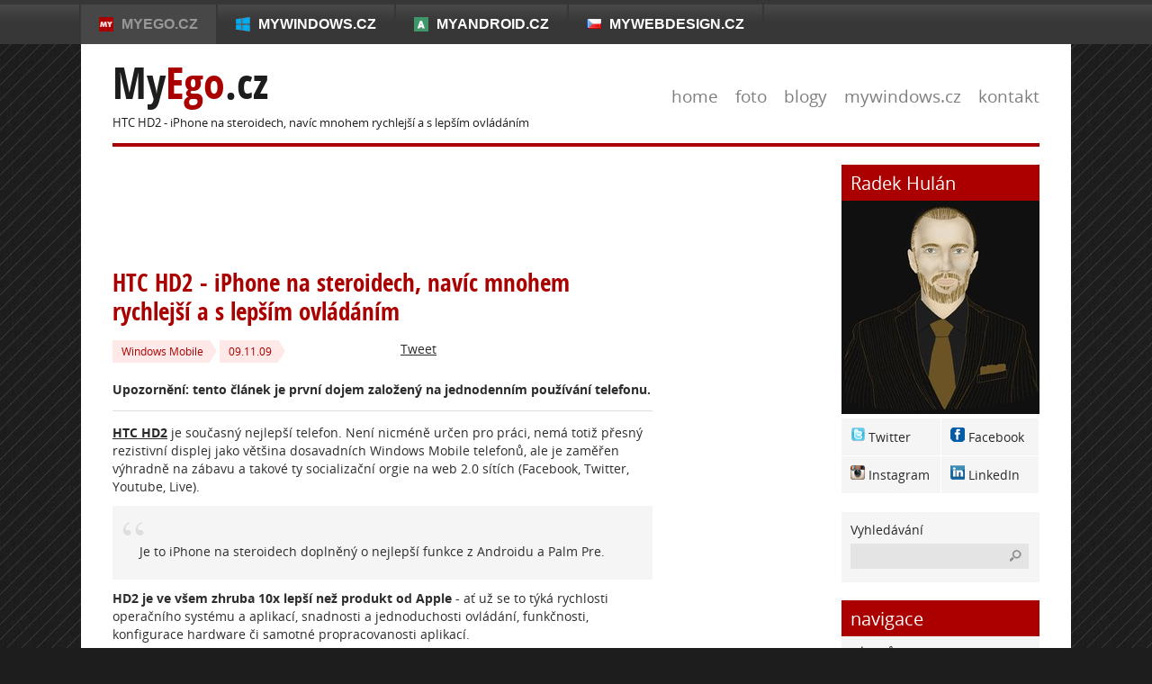

--- FILE ---
content_type: text/html; charset=utf-8
request_url: https://myego.cz/item/htc-hd2-iphone-na-steroidech-navic-mnohem-rychlejsi-a-s-lepsim-ovladanim
body_size: 23572
content:
<!DOCTYPE html>
<html>
<head>

<meta http-equiv='Content-Type' content='text/html; charset=utf-8' />
<title>HTC HD2 - iPhone na steroidech, navíc mnohem rychlejší a s lepším ovládáním - MyEgo.cz - Radek Hulán webzine</title>
<meta name='description' content='HTC HD2 - iPhone na steroidech, navíc mnohem rychlejší a s lepším ovládáním - MyEgo.cz - Radek Hulán webzine' />
<meta name='copyright' content='(c) 2012 MyEgo.cz - Radek Hulán' />
<meta name='robots' content='all,follow,noarchive' />
<meta name="viewport" content="width=device-width">

<script src='/styles/jquery/jquery.js'></script>
<script src='/styles/colorbox/colorbox.js'></script>
<script src='/styles/script/main.js'></script>

<style> @import "/styles/css/screen.css"; </style>
<style> @import "/styles/colorbox/colorbox.css"; </style>

<link rel='bookmark' title='MyEgo.cz - Radek Hulán webzine' href='https://myego.cz/blog/welldone' />
<link rel='alternate' type='application/rss+xml' title='RSS - články' href='/feed/rss2' />
<link rel="image_src" href="https://myego.cz/styles/logo/logo.png" />
<meta property="og:title" content="HTC HD2 - iPhone na steroidech, navíc mnohem rychlejší a s lepším ovládáním" />
<meta property="og:site_name" content="MyEgo.cz - Radek Hulán webzine" />
<meta property="og:type" content="website" />
<meta property="fb:admins" content="602477524" />
<link rel='shortcut icon' href='/favicon.ico' />

</head><body>
		<div id="site-out">
			<ul id="site">
				<li class="selected"><strong class="myego">MyEgo.cz</strong></li>
				<li><a href="https://mywindows.cz/" class="win8">MyWindows.cz</a></li>
				<li><a href="https://myandroid.cz/" class="android">MyAndroid.cz</a></li>
				<li><a class="site-cz" href="https://mywebdesign.cz/" title="Eshop, redakční systém, webdesign">MyWebdesign.cz</a></li>
			</ul><!-- /SITE -->
		</div><!-- /SITE-OUT -->


<div id="content">

<div id="titlebar" class="oc">
  <h1>HTC HD2 - iPhone na steroidech, navíc mnohem rychlejší a s lepším ovládáním</h1>
  <h2><a href="/" title="Homepage">My<span class="tc">Ego</span>.cz</a></h2>
  <p>
   <a href="/">home</a>
   <a href="/group/galerie">foto</a>
   <a href="/extra/list">blogy</a>
   <a href="https://mywindows.cz/">mywindows.cz</a>
   <a href="https://mywebdesign.cz/kontakt/">kontakt</a>
  </p>
</div>

<div id='wrapper'>
<div id="horni">
 <script> google_ad_client = "pub-4375227804564920";google_ad_slot = "5058186990";google_ad_width = 728;google_ad_height = 90;</script>
 <script src="https://pagead2.googlesyndication.com/pagead/show_ads.js"></script>
</div>

<div id='items'>
 <!-- google_ad_section_start -->
 <h2>HTC HD2 - iPhone na steroidech, navíc mnohem rychlejší a s lepším ovládáním</h2>
<div class='info'>
  <div class="links item">
   <a href="https://twitter.com/share" class="twitter-share-button" data-url="https://myego.cz/item/htc-hd2-iphone-na-steroidech-navic-mnohem-rychlejsi-a-s-lepsim-ovladanim" data-count="none" data-text="HTC HD2 - iPhone na steroidech, navíc mnohem rychlejší a s lepším ovládáním (MyEgo.cz)" data-via="RadekHulan">Tweet</a>
   <fb:like href="https://myego.cz/item/htc-hd2-iphone-na-steroidech-navic-mnohem-rychlejsi-a-s-lepsim-ovladanim" layout="button_count" send="false"></fb:like>
   <g:plusone size="small" href="https://myego.cz/item/htc-hd2-iphone-na-steroidech-navic-mnohem-rychlejsi-a-s-lepsim-ovladanim"></g:plusone>
  </div>
  <div class="data item">
   
   <span><a href='https://myego.cz/category/windows-mobile' class="tc">Windows Mobile</a></span>
   <span class="tc">09.11.09</span>
   
  </div>
</div><div class='itembody'>
<p><strong>Upozornění: tento článek je první dojem založený na jednodenním používání telefonu.</strong></p><hr /><p><a href="http://www.htc.com/uk/product/hd2/gallery.html"><strong>HTC HD2</strong></a> je současný nejlepší telefon. Není nicméně určen pro práci, nemá totiž přesný rezistivní displej jako většina dosavadních Windows Mobile telefonů, ale je zaměřen výhradně na zábavu a takové ty socializační orgie na web 2.0 sítích (Facebook, Twitter, Youtube, Live).</p><blockquote><p>Je to iPhone na steroidech doplněný o nejlepší funkce z Androidu a Palm Pre.</p></blockquote><p><strong>HD2 je ve všem zhruba 10x lepší než produkt od Apple</strong> - ať už se to týká rychlosti operačního systému a aplikací, snadnosti a jednoduchosti ovládání, funkčnosti, konfigurace hardware či samotné propracovanosti aplikací.</p><div class="box"><img alt="HTC HD2" height="800" src="https://myego.cz/img/htc-hd2/htc-hd2-01.jpg" width="480" /></div><p>Podívejte se na <a href="http://www.htc.com/uk/product/hd2/specification.html">hardwarové parametry</a> - Snapdragon procesor v HD2 tepe na neuvěřitelných 1000 MHz (iPhone 3GS má 600MHz), displej má rozlišení úžasných 800*480 bodů (iPhone jen 320x480 bodů), úhlopříčka displeje je 4.3&#34; (iPhone jen 3.5&#34;), baterie vydrží 2-3 dny, a integrovaný je i 5Mpx fotoaparát, A-GPS, Bluetooth, Wifi, HSDPA/HSUPA, prostě cokoliv, na co si vzpomenete.</p><p>Nicméně, podobně jako iPhone používá HD2 kapacitní displej, takže můžete zapomenout na podrobné náčrtky kreslené stylusem či na Remote Desktop (viz <a href="http://smartmania.mobilmania.cz/forum/viewtopic.php?f=129&#38;t=15935">video ze SmartMania.cz</a>). Zde budete muset použít HTC Touch HD, poctivou klasiku s přesným rezistivním displejem.</p><p>Interní výbava aplikacimi v HD2 je mimořádně bohatá - od klasického kalendáře, emailů, synchronizace na Exchange, Windows Live, Bing, až po dokonalé propojení na Facebook či Twitter. Zapnete a fungujete, nemusíte skoro nic instalovat. U kontaktu také vidíte nejen jeho email a telefon, ale i poslední <em>status update</em> na Facebooku, výročí, datum narození, a samozřejmě seznam SMS, MMS zpráv a emailů. Dokonalý přehled pro web 2.0 desetiletí, které neumí existovat bez sociálních sítí.</p>
<h3>Problém zvaný kapacitní displej</h3><p>Kapacitní displej je podobná technologie co se používá ve výtahu. Levném výtahu. Problém je, že takový výtah nereaguje moc dobře, nerozjedete se s rukavicí, v létě se zpocenou rukou, ani když máte kolem ruky igelitovou tašku s nákupem. Ani se nemůžete rozjet kliknutím obrácenou rukou (nehtem) na tlačítko výtahu, protože vám to tak zrovna vyhovuje. Potřebuje to prostě &#34;kapacitní přenos&#34;, tedy suchou kůži prstu. Je to nedokonalá technologie z mnoha pohledů. <br /><br />Řadě lidí se ale přesto zdá &#34;cool&#34;, protože nemusí na displej (byť) velice mírně tlačit, což je v rezistivním pojetí vždy nutné. Také jim nevadí nepřesnost kapacitního displeje, která je daná technologií. S rezistivním pojetím je možné jít na 1x1 px přesnost, s kapacitním tak na 20 mm<sup>2</sup> mininálního rozměru, což je třeba 20x20px v reálu.</p><p>Dokonalý displej je tedy extrémně citlivý rezistivní, jenže ten je drahý výrobně (u HTC HD se takový podařil vyvinout). A navíc po něm přestává být, díky zblbnutí iPhone, poptávka.</p><p>HTC u HD2 použilo také displej kapacitní. Jako Apple. Je to omezení? Jistě. Remote Desktop je opravdu nepoužitelný. Některé věci se dělají pomaleji než se stylusem. Je nicméně jasné, že kvalitní rezistivní displeje končí. Nezbývá, než se přizpůsobit... :-(</p><p>Fakt je ten, že nejlepší telefon současnosti - HTC HD2 - by byl s rezistivním displejem a možným (nikoliv nutným!) používáním stylusu ještě lepší.</p><h3>Jak se s tím pracuje</h3><p>HTC HD2 používá Windows Mobile 6.5 s dokonale integrovaným prostředím <strong>HTC Sense</strong>. HTC Sense není jen o změně ovládání, jsou to i desítky propojených aplikací přímo od HTC (a tedy významný důvod pro koupi právě HTC telefonů). Ovládá se to celé výborně, dle mého názoru podstatně lépe než OS X Mobile či Android.</p><blockquote><p>HTC Sense není &#34;skin&#34; na Windows Mobile, je to celá změna filosofie ovládání a nové aplikace.</p></blockquote><p>HTC se podařilo navrhnout telefon, který je nejen úžasně rychlý, ale i báječně se ovládá, a přitom má velké množství funkcí. Telefon s prostým Windows Mobile 6.5 bych si nekoupil, s Windows Mobile + HTC Sense rozhodně ano.</p><p>Podobnou konfiguraci software a OS si mimochodem můžete instalovat i na Touch HD, stačí se podívat na <a href="http://forum.xda-developers.com/forumdisplay.php?f=453">xda-developers.com</a>.</p><h4>Volání</h4><p>Volání je klasicky snadné - zobrazí se vám fotka volajícího, telefonní číslo, případným šoupnutím prstu po displeji můžete zapnout konferenční hovor či ztlumit telefon. Funguje samozřejmě i hlasové vytáčení a smartdialing (rychlá volba kontaktu pomocí T9).</p><p>Při přiložení k uchu se telefon uzamkne a vypne se displej, při oddálení se zase odemkne. Je tam čidlo.</p><div class="box"><img alt="HTC HD2" height="800" src="https://myego.cz/img/htc-hd2/htc-hd2-02.png" width="480" /></div><h4>Kontakty a Facebook</h4><p>Kontakty mohou být propojené s Facebookem, a to dokonce automaticky (telefon vám nabídne propojení, pokud se shodují jméno a příjmení). U kontaktu pak vidíte nejenom statické údaje, ale i status updates z Facebooku, výročí, narozeniny, fotky (na příkladu <a href="http://www.flashrealtime.com/">Toma Krchy</a>).</p><div class="box"><img alt="HTC HD2" height="800" src="https://myego.cz/img/htc-hd2/htc-hd2-03.png" width="480" /></div><h4>Fotogalerie u kontaktu</h4><p>Stejně tak se můžete jedním kliknutím podívat na fotogalerii kontaktu na Facebooku. HD2 je opravdu &#34;web 2.0&#34; telefon, tedy nejlépe funguje když je online.</p><div class="box"><img alt="HTC HD2" height="800" src="https://myego.cz/img/htc-hd2/htc-hd2-04.png" width="480" /></div><h4>Emaily</h4><p>Emaily si prohlédnete přímo na úvodní obrazovce, pohybem prstu nahoru a dolů si přepínáte na další/předchozí.</p><div class="box"><img alt="HTC HD2" height="800" src="https://myego.cz/img/htc-hd2/htc-hd2-05.png" width="480" /></div><h4>Detail emailu</h4><p>Detail emailu se zobrazuje samozřejmě v Outlooku, v tomto případě hostovaný na Microsoft Exchange včetně push technologie (email je okamžitě doručen), podporován je i Hotmail/Live, POP3 či IMAP.</p><div class="box"><img alt="HTC HD2" height="800" src="https://myego.cz/img/htc-hd2/htc-hd2-06.png" width="480" /></div><h4>Twitter</h4><p>Další web 2.0 služba na úvodní obrazovce - Twitter. Vidíte aktualizace stavů vašich přátel, třeba v pětimunutovém intervalu. Na výdrž baterie to má malý vliv, přes zapnuté Wifi či 3G/HSDPA.</p><div class="box"><img alt="HTC HD2" height="800" src="https://myego.cz/img/htc-hd2/htc-hd2-07.png" width="480" /></div><h4>Počasí</h4><p>Když si zobrazíte den či meeting v kalendáři, vidíte u něj i to, jaké bude počasí. Moc příjemné. Lokace se nastavuje plně automaticky, dle GPS či pozice meetingu. Můžete si ale samozřejmě přidávat i další lokace ručně.</p><div class="box"><img alt="HTC HD2" height="800" src="https://myego.cz/img/htc-hd2/htc-hd2-08.png" width="480" /></div><h4>Kurzy akcií</h4><p>Kurzy akcií, měn, po kliknutí se zobrazí grafy vývoje cen.</p><div class="box"><img alt="HTC HD2" height="800" src="https://myego.cz/img/htc-hd2/htc-hd2-09.png" width="480" /></div><h4>Web</h4><p>Internet na 800*480 displeji o rozměru 4.3&#34; je <strong>velkolepý</strong>. Můžete používat Operu 9.70 Mobile, Operu Mini 5 (Java) či Internet Explorer 6.0, včetně podpory pro <strong>multitouch</strong> zoom. Rychlost je díky 1000 MHz Snapdragonu nepopsatelná, toto už je internet podobný velkému PC.</p><div class="box"><img alt="HTC HD2" height="800" src="https://myego.cz/img/htc-hd2/htc-hd2-10.png" width="480" /></div><h4>Hudba</h4><p>HD2 je samozřejmě i výborný hudební přehrávač, jack pro sluchátka je standardního rozměru 3.5&#34; a kvalita reprodukce je dostatečně dobrá i pro <a href="https://myego.cz/item/shure-se530-sluchatka-co-zpusobuji-prudkou-radost-z-hudby">Shure SE530</a>. Přehrávání videa jsem nezkoušel, ale dostanu se k tomu.</p><div class="box"><img alt="HTC HD2" height="800" src="https://myego.cz/img/htc-hd2/htc-hd2-11.png" width="480" /></div><h4>Nastavení</h4><p>HTC kompletně předělalo i celé natavení telefonu - vše je dokonale uzpůsobeno pro snadné ovládání prstem. Bohužel byl zrušen dialog pro nastavení majitele telefonu (Owner name), které vyžadují některé aplikace, <a href="http://forum.vodafone.co.uk/index.php?showtopic=38798&#38;hl=owner">oprava zde</a>.</p><div class="box"><img alt="HTC HD2" height="800" src="https://myego.cz/img/htc-hd2/htc-hd2-12.png" width="480" /></div><h4>Aplikace</h4><p>Aplikace řazené do včelího plástve graficky zaujmou a překvapivě dobře se v tom orientuje a pohybuje. <em>Screenshot je komprimovaný, v reálu není žádný gradient na pozadí vidět.</em></p><div class="box"><img alt="HTC HD2" height="800" src="https://myego.cz/img/htc-hd2/htc-hd2-13.png" width="480" /></div><h4>Bing</h4><p>Pokud budete mluvit anglicky, stačí telefonu říci &#34;<em>Hotel in Los Angeles</em>&#34; a ten už hledá. HD2 vám prostě rozumí, a nemusíte vůbec používat klávesnici. Funguje to překvapivě dobře i na moji východoevropskou výslovnost :-)</p><div class="box"><img alt="HTC HD2" height="800" src="https://myego.cz/img/htc-hd2/htc-hd2-14.png" width="480" /></div><h4>Budík</h4><p>Ano, předělán je i budík. Nastavíte jej snadno.</p><div class="box"><img alt="HTC HD2" height="800" src="https://myego.cz/img/htc-hd2/htc-hd2-15.png" width="480" /></div><h4>Marketplace</h4><p>Microsoftí &#34;AppStore&#34; je přímo v telefonu, pro Česko bohužel zatím jen pro free aplikace, ale to se během 2 měsíců změní, půjde poté nakupovat i od nás.</p><div class="box"><img alt="HTC HD2" height="800" src="https://myego.cz/img/htc-hd2/htc-hd2-16.png" width="480" /></div><h3>Závěr</h3><p>Tak to je pár prvních dojmů z HTC HD2. Pokud máte doma HD, nejsem si jistý, zda doporučit upgrade. Kvůli úžasnému procesoru a 4.3&#34; displeji ano, software si ale můžete dohrát z xda-developers.com, a kapacitní displej je omezení.</p><p>Pokud ovšem máte cokoliv jiného než HD, pak je upgrade na HD2 jasný. Dejte pryč pomalé či (softwarově) nedotažené iPhone, Nokie a Samsungy a pořiďte si HD2. Je neuvěřitelně rychlý, stabilní, ve všech smyslech &#34;dokončený&#34; a bude se vám líbit.</p>
</div>

<hr />
<div class="nomobile">
<fb:like href="https://myego.cz/item/htc-hd2-iphone-na-steroidech-navic-mnohem-rychlejsi-a-s-lepsim-ovladanim" layout="standard" show_faces="true" width="470" height="80" style="float:left"></fb:like>
<g:plusone size="tall"></g:plusone>
<a href="https://twitter.com/share" class="twitter-share-button" data-count="vertical" data-url="https://myego.cz/item/htc-hd2-iphone-na-steroidech-navic-mnohem-rychlejsi-a-s-lepsim-ovladanim" data-text="HTC HD2 - iPhone na steroidech, navíc mnohem rychlejší a s lepším ovládáním (MyEgo.cz)" data-via="RadekHulan">Tweet</a>
</div><div class="splitter10"></div>
 <div class="google-ad">
 <script>google_ad_client = "pub-4375227804564920";google_ad_slot = "2744288028";google_ad_width = 336;google_ad_height = 280;</script>
 <script src="https://pagead2.googlesyndication.com/pagead/show_ads.js"></script>
</div>
 <div id='com'>
<h3>Komentáře</h3>
<ol id='comments'>
<li data-id="1" id="comment42639"><address><a href="#comment42639" class="cnumber">1</a>  <a href="https://myego.cz/member/3195" class="userlink">Ogr Mar</a> <small>09.11.09, 09:11:09</small></address> 
<img src="/styles/images/fbuser.png" alt="FB" class="cavatar" />
<p id='cmmnt1' >Vypadá to nádherně, to né že né :). Ale mám dotaz na jeden parametr, o kterém se v článku moc nezmiňuješ, Radku, a sice velikost. Přijde mi to šíleně přerostlé (samozřejmě kvůli nádhernému displeji), nenosí se to trošku blbě? Do kapsy bych to asi nerval, mám &#34;taštičku&#34; kde mám mobil společně s klíčkama apod., ale toto mi přijde až moc velké, i do ruky..... Jaké máš zatím zkušenosti s tímto?</p><div class='clearer'></div></li>
<li data-id="2" id="comment42640"><address><a href="#comment42640" class="cnumber">2</a>  <a href="https://myego.cz/member/1119" class="userlink">Karel Hruboš</a> <small>09.11.09, 09:11:11</small></address> 
<img src="/styles/images/fbuser.png" alt="FB" class="cavatar" />
<p id='cmmnt2' >Už při upgradu bylo zmíňeno, že pokud vyjde telefon typu HTC HD s HW klávesnicí, bude zakoupen. Proto jsem čekal, že koupíš Touch Pro2, který toto, až na pár věcí, vystihuje.</p><div class='clearer'></div></li>
<li data-id="3" id="comment42641" class="admin"><address><a href="#comment42641" class="cnumber">3</a>  <a href="https://myego.cz/member/1" class="userlink">Radek Hulán</a> <small>09.11.09, 09:11:14</small></address> 
<img src="/styles/images/fbuser.png" alt="FB" class="cavatar" />
<p id='cmmnt3' >[1] rozměry jsou 120x67x11mm, to není tak extrémní, na 4.3&#34; displej. Nosím telefon v koženém pouzdře za opaskem, a tam na tom nezáleží. Volám zásadně přes Bluetooth sluchátko.</p><div class='clearer'></div></li>
<li data-id="4" id="comment42642"><address><a href="#comment42642" class="cnumber">4</a>  <a href="https://myego.cz/member/3268" class="userlink">Jezbera Jakub</a> <small>09.11.09, 09:11:44</small></address> 
<img src="/styles/images/fbuser.png" alt="FB" class="cavatar" />
<p id='cmmnt4' >Když nechci telefon s kapacitním displejem ale zároveň chci telefon se Snapdragonem, myslíte, že je dobrá volba Acer neoTouch S200? Na xda-developers (ve všeobecné diskuzi) pro něj vznikla i nová ROM i s Touch Flo.</p><div class='clearer'></div></li>
<li data-id="5" id="comment42643" class="admin"><address><a href="#comment42643" class="cnumber">5</a>  <a href="https://myego.cz/member/1" class="userlink">Radek Hulán</a> <small>09.11.09, 09:11:47</small></address> 
<img src="/styles/images/fbuser.png" alt="FB" class="cavatar" />
<p id='cmmnt5' >[4] asi ano, chtělo by to porovnat proti sobě. Anebo Toshiba TG01. Osobně bych postrádal HTC Sense.</p><p>Ohledně přenosu ROM z HTC na Acer bych byl ale skeptický ohledně stability. Osobně vždy preferuji tovární ROM, pokud existuje, jen pokud není, jdu na xda..</p><div class='clearer'></div></li>
<li data-id="6" id="comment42644"><address><a href="#comment42644" class="cnumber">6</a>  <a href="https://myego.cz/member/1142" class="userlink">Blatecký Lukáš</a> <small>09.11.09, 10:11:20</small></address> 
<img src="/styles/images/fbuser.png" alt="FB" class="cavatar" />
<p id='cmmnt6' >Za sebe bych se chtěl zeptat - doporučil byste upgrade právě na tento telefon, pokud doslova &#34;trpím&#34; na neustále zpocené dlaně a prsty?</p><div class='clearer'></div></li>
<li data-id="7" id="comment42645"><address><a href="#comment42645" class="cnumber">7</a>  <a href="https://myego.cz/member/1366" class="userlink">Martin</a> <small>09.11.09, 10:11:33</small></address> 
<img src="/styles/images/fbuser.png" alt="FB" class="cavatar" />
<p id='cmmnt7' >Mňa by zaujímala skutočná výdrž batérie, povedzme po takom týždni - dvoch používania pri bežnej práci...</p><div class='clearer'></div></li>
<li data-id="8" id="comment42647" class="admin"><address><a href="#comment42647" class="cnumber">8</a>  <a href="https://myego.cz/member/1" class="userlink">Radek Hulán</a> <small>09.11.09, 10:11:38</small></address> 
<img src="/styles/images/fbuser.png" alt="FB" class="cavatar" />
<p id='cmmnt8' >[8] stačilo napsat &#34;<em>mám iPhone, HD2 jsem <strong>nikdy neviděl</strong>, ale haf, haf, haf, když už jej splácím 2 roky operátorovi, tak ať nikdo nepíše, že je něco 10x lepšího!</em>&#34;</p>
<p>[6] rozhodně ne, pak kapacitní displej funguje hůře než rezistivní</p><div class='clearer'></div></li>
<li data-id="9" id="comment42649"><address><a href="#comment42649" class="cnumber">9</a>  <a href="https://myego.cz/member/1142" class="userlink">Blatecký Lukáš</a> <small>09.11.09, 10:11:42</small></address> 
<img src="/styles/images/fbuser.png" alt="FB" class="cavatar" />
<p id='cmmnt9' >[9] To mě teda velice mrzí. Vím, že nás takových asi moc není, ale i tak... to budem stále odkázáni na stylusy? Chjo :(</p><div class='clearer'></div></li>
<li data-id="10" id="comment42653" class="admin"><address><a href="#comment42653" class="cnumber">10</a>  <a href="https://myego.cz/member/1" class="userlink">Radek Hulán</a> <small>09.11.09, 11:11:01</small></address> 
<img src="/styles/images/fbuser.png" alt="FB" class="cavatar" />
<p id='cmmnt10' >Upozornění: <em>lidé, co nemají osobní zkušenosti s HD2 a začnou přesto cosi pořvávat, budou mazáni a banováni (účet, IP adresa). Nemám zájem o hloupý flame pomatenců.</em></p><div class='clearer'></div></li>
<li data-id="11" id="comment42654"><address><a href="#comment42654" class="cnumber">11</a>  <a href="https://myego.cz/member/3453" class="userlink">Tomáš</a> <small>09.11.09, 11:11:06</small></address> 
<img src="/styles/images/fbuser.png" alt="FB" class="cavatar" />
<p id='cmmnt11' >Ahoj, mám dotaz ohledně navigace. Jak to vypadá s mapami a celkově s pokrytím ČR a SK? Mám v plánu koupit si navigaci i mobil, ale uvažuji i o mobilu s navigací a proto mě zajíma jestli je zde navigace dobrá volba nebo si koupit ,obil a navigaci zvlášť. Děkuji za odpověď.</p><div class='clearer'></div></li>
<li data-id="12" id="comment42656" class="admin"><address><a href="#comment42656" class="cnumber">12</a>  <a href="https://myego.cz/member/1" class="userlink">Radek Hulán</a> <small>09.11.09, 11:11:10</small></address> 
<img src="/styles/images/fbuser.png" alt="FB" class="cavatar" />
<p id='cmmnt12' >[12] na mobilu je instalována zkušební verze Copilot Live 8, vypadá velice dobře. Jinak funguje a dá se koupit Garmin Mobile XT (skvělé Topo mapy ČR), TomTom (mapy celého světa), iGo8 (mapy celého světa), SmartMaps (skvělé mapy ČR se 100% čísly popisnými) a další. </p><p>Na Windows Mobile je největší výběr navigací, stačí se jen rozhodnout :)</p><div class='clearer'></div></li>
<li data-id="13" id="comment42661"><address><a href="#comment42661" class="cnumber">13</a>  <a href="https://myego.cz/member/776" class="userlink">Milan Krátký</a> <small>10.11.09, 09:11:16</small></address> 
<img src="/styles/images/fbuser.png" alt="FB" class="cavatar" />
<p id='cmmnt13' >Zkoušel někdo jak na kapacitním display funguje něco takového? <a href="https://www.dealextreme.com/details.dx/sku.25006">https://www.dealextreme.com/details.dx/sku.25006...</a></p><div class='clearer'></div></li>
<li data-id="14" id="comment42662"><address><a href="#comment42662" class="cnumber">14</a>  <a href="https://myego.cz/member/3304" class="userlink">ewa lobanova</a> <small>10.11.09, 09:11:19</small></address> 
<img src="/styles/images/fbuser.png" alt="FB" class="cavatar" />
<p id='cmmnt14' >myslim ze kapacitni displey neni zadny omezeni a pouziti stylusu nic nebrani je jen otazka zda to htc pochopi a integruje ho do pristroje (samo ze magnetickej)<br />
me spis zajima klavesnice jak vypada je na vysku i na sirku jak ma velky tlacitka jak se na tom pise, jestli se zvetsi pismenko pod prstem nebo nad prstem<br />
skutecna vydrz telefonu pri plnym pouziti jestli - doba pouziti jestli vydrzi 4, 6 nebo vic hodin prece jen takovy displey a procak to uz je zahul<br />
a co me zajima uplne nejvic je jaky je volani hlasitost sum jestli protistrana dobre slysi jestli slysim dobre ja nebo musim mit reprak na max, tohle mi unika u kazdy recenze prijde mi ze u telefonu se resi kazda blbustka jen ne to jak se s nim telefonuje, jasne rekne se telefon za 15tis co cekas ze neumi telefonovat, umi. umi to i ten za petikilo ale jsou v tom rozdily ktery asi ty co to testujou nezajimaj a co hlasitej reproduktor jako ma hlasitost?<br />
hlavne ze vsude  cpou ty akcie asi aby to vypadalo huste :o))</p><div class='clearer'></div></li>
<li data-id="15" id="comment42663" class="admin"><address><a href="#comment42663" class="cnumber">15</a>  <a href="https://myego.cz/member/1" class="userlink">Radek Hulán</a> <small>10.11.09, 10:11:14</small></address> 
<img src="/styles/images/fbuser.png" alt="FB" class="cavatar" />
<p id='cmmnt15' >[14] kapacitní displej, libovolný. není přesný na úroveň 1*1px jako rezistivní. To je reálné omezení i při použití stylusu. HD2 je výborný telefon, ale toto chce brát na vědomí.</p>
<p>[15] HD2 funguje jako telefon excelentně. O tom není potřeba psát. Zajímavé je, že iPhone je ale hodnocen jako <a href="http://crave.cnet.co.uk/mobiles/0,39029453,49303754,00.htm?s_cid=96">nejhorší telefon na světě</a>.</p><div class='clearer'></div></li>
<li data-id="16" id="comment42665"><address><a href="#comment42665" class="cnumber">16</a>  <a href="https://myego.cz/member/704" class="userlink">(deleted)</a> <small>10.11.09, 11:11:27</small></address> 
<img src="/styles/images/fbuser.png" alt="FB" class="cavatar" />
<p id='cmmnt16' >Ten 1Ghz procesor má opodstatnenie. Pred pár dňami som upgradoval svoj Diamond II na WM6.5 s pocitom, že Windows 7 je neuveriteľne svižný systém, tak Windows Mobile pôjde podobným smerom, ale prdlajz. Samotný Windows s HTC Sense zcucne vyše 80% RAMky a v kombinácii v Operou v zozname exkluzívnych aplikácii niekedy vyše 90% a celkovo mi pripadá cca o 15-20% pomalší.</p><p>Netuším, ako sú na tom s nárokmi Android a zvyšok, ale mám pocit že nasledujúca verzia WM by mohla zas po vzore desktopových Windowsov poľaviť. Doslova som prekvapený, že baterka vydrží s tým procesorom tak dlho.</p><div class='clearer'></div></li>
<li data-id="17" id="comment42666" class="admin"><address><a href="#comment42666" class="cnumber">17</a>  <a href="https://myego.cz/member/1" class="userlink">Radek Hulán</a> <small>10.11.09, 11:11:33</small></address> 
<img src="/styles/images/fbuser.png" alt="FB" class="cavatar" />
<p id='cmmnt17' >[17] WM6.5 je rychlejší než WM6.1. HD2 je neuvěřitelně rychlý. Oproti HD má sice "jen" 2x MHz u procesoru (528MHz vs 1000MHz), ale třeba SmartMaps nebo Garmin se spouští 4x rychleji. Celková optimalizace systému u HD2 je dokonalá, tomu se nic nepřibližuje, a díky té opravdu úžasné rychlosti jsem schopen překousnout i kapacitní displej :)</p>
<p>Pokud něco charakterizuje HD2, je to RYCHLOST. Žádné jiné zařízení není tak rychlé.</p><div class='clearer'></div></li>
<li data-id="18" id="comment42667"><address><a href="#comment42667" class="cnumber">18</a>  <a href="https://myego.cz/member/1337" class="userlink">Tomáš Novotný</a> <small>10.11.09, 12:11:07</small></address> 
<img src="/styles/images/fbuser.png" alt="FB" class="cavatar" />
<p id='cmmnt18' >Zajímavý článek i obrázky.<br />
Na jednu stranu se mi tenhle typ telefonů obecně moc líbí a obdivuju ho. Na druhou stranu ale váhám... říkám si, na co je tenhle typ telefonu - počítače vlastně dobrý? Mobil člověk užívá na telefonování, smskování, hraní her, přehrávání písniček nebo psaní e-mailu... to však umí i mnohem jednodušší telefony. Tenhle telefon to sice umí ještě lépe, ale daní za to jsou větší rozměry i vyšší cena. Přitom činnosti, jako procházení Internetem nebo sledování videa jsou vždycky příjemnější na normálním počítači a když je člověk doma, určitě dá počítači přednost. Ale když doma není - nemá tolik volných, nudných chvil, při kterých by potřeboval sledovat video, prohlížet Facebook... a kupovat si takovýhle speciální mobil jen kvůli občasnému pobytu v čekárně u doktora nebo delším přejezdu autobusem... to mi přijde trošku zbytečné. Tak se do toho nehrnu, i když se mi jinak tyhle telefony moc líbí.</p><div class='clearer'></div></li>
<li data-id="19" id="comment42668"><address><a href="#comment42668" class="cnumber">19</a>  <a href="https://myego.cz/member/3458" class="userlink">Lukas Klan</a> <small>10.11.09, 12:11:51</small></address> 
<img src="/styles/images/fbuser.png" alt="FB" class="cavatar" />
<p id='cmmnt19' >ja musim rici, ze jedna z nejlepsich vlastnosti je my phone, ta sla i na touch hd, ale integrovana s vetsi rychlosti je super. ps ten stylus mi trosku taky chybi..</p><div class='clearer'></div></li>
<li data-id="20" id="comment42671"><address><a href="#comment42671" class="cnumber">20</a>  <a href="https://myego.cz/member/2150" class="userlink">Černý Lukáš</a> <small>10.11.09, 07:11:39</small></address> 
<img src="/styles/images/fbuser.png" alt="FB" class="cavatar" />
<p id='cmmnt20' >Ďakujem za článok. Mám však jednu otázku. Ako je to s tou rýchlosťou naozaj pre prácu. 1GHz procesor hovorí sám za seba, ale zaujímal by ma subjektívny názor. Momentálne mám HTC Touch Pro, ktorý bol v danej dobe považovaný za rýchly telefón, no za rýchly ho rozhodne nepovažujem. HW QWERTY klávesnicu samozrejme oželiem, pokiaľ je dobrá SW (napr. FingerKeyboard) - na tom rozlíšení musí byť luxusná. </p><p>Hlavne mi ide o tú subjektívnu rýchlosť, v článku ju všade vyzdvihuješ, tak by ma zaujímala realita trebárs vs HD1, ktoré si mal predtým.</p><div class='clearer'></div></li>
<li data-id="21" id="comment42672" class="admin"><address><a href="#comment42672" class="cnumber">21</a>  <a href="https://myego.cz/member/1" class="userlink">Radek Hulán</a> <small>10.11.09, 07:11:47</small></address> 
<img src="/styles/images/fbuser.png" alt="FB" class="cavatar" />
<p id='cmmnt21' >[21] rychlost je fascinující. Rozdíl v počtu MHz mezi HD a HD2 je dvojnásobný, ale rychlost HD2 bych označil za minimálně čtyřnásobně vyšší. Porovnávám zde tovární ROM, tedy WM 6.1 na HD a WM 6.5 na HD2.</p><p>Hrál jsem si snad se všemi smartphony co existují (různé s WM, HTC Hero - Android, iPhone 3GS, Palm Pre) a HD2 je rychlostí všechny převyšuje o hlavu.</p><p>A to není jen subjektivní dojem, ale i objektivní měření rychlosti spouštění některých aplikací.</p><p>HD2 = brutální rychlost. To mě dostává :)</p><div class='clearer'></div></li>
<li data-id="22" id="comment42674"><address><a href="#comment42674" class="cnumber">22</a>  <a href="https://myego.cz/member/2150" class="userlink">Černý Lukáš</a> <small>10.11.09, 08:11:11</small></address> 
<img src="/styles/images/fbuser.png" alt="FB" class="cavatar" />
<p id='cmmnt22' >[22] Ďakujem za rýchlu odpoveď. Presne toto som potreboval vedieť. Je dobré, že WM6.5 s 1GHz je konečne rýchly OS. Touch Pro pôjde asi na predaj a kupujem HD2 :)</p><p>Hnevá ma len ten kapacitný displej, Remote Desktop používam celkom často, no dúfam, že sa s tým bude dať prežiť. Aspoň, že si HTC dalo záležať a displej je sklenený a je tam na ňom i kus hliníka. Akokoľvek nemám rád iPhone, za build-quality si zaslúži pochvalu a teší ma, že HTC HD2 ide v podobných stopách.</p><p>Môj TP bol 90% času v púzdre a i tak vyzerá keby bol 2x prejdený autom...</p><div class='clearer'></div></li>
<li data-id="23" id="comment42676"><address><a href="#comment42676" class="cnumber">23</a>  <a href="https://myego.cz/member/3268" class="userlink">Jezbera Jakub</a> <small>10.11.09, 10:11:00</small></address> 
<img src="/styles/images/fbuser.png" alt="FB" class="cavatar" />
<p id='cmmnt23' >[5] Toshiba TG01 už je pro mě moc velká, na výšku těch 129mm je už moc, hlavně, že je úzká...kdyby ji udělali s tloušťkou 12-14mm, tak na výšku nemusela mít tolik. Navíc z této trojice se Snapdragonem má  ta Toshiba nejslabší baterii - jen 1000mAh (HD2 1230mAh a Acer 1350mAh).</p><p>Jsem tedy téměř rozhodnut pro ten Acer, akorát mě štve, že se tu oficiálně neprodává, takže ho budu muset koupit ze zahraničí nebo počkat jestli se neobjeví v obchodě Mobildick případně u jednoho prodejce na aukru, nevim co je lepší, ani v jednom případě to se zárukou není nejlepší...</p><div class='clearer'></div></li>
<li data-id="24" id="comment42677"><address><a href="#comment42677" class="cnumber">24</a>  <a href="https://myego.cz/member/292" class="userlink">Tomáš Herceg</a> <small>10.11.09, 10:11:17</small></address> 
<img src="/styles/images/fbuser.png" alt="FB" class="cavatar" />
<p id='cmmnt24' >Mít to hardwarovou klávesnici a nemít to kapacitní displej, zbavil bych se svého Touch Pro. Docel by mě zajímalo, jak dlouho to vydrží na baterky s neustále zapnutým datovým spojením, a jestli se to po 4 - 5 hodinách navigace nepřehřívá tak, jako Touch Pro. Bude časem nějaká recenze založená na dlouhodobějším pozorování?</p><div class='clearer'></div></li>
<li data-id="25" id="comment42678" class="admin"><address><a href="#comment42678" class="cnumber">25</a>  <a href="https://myego.cz/member/1" class="userlink">Radek Hulán</a> <small>10.11.09, 10:11:42</small></address> 
<img src="/styles/images/fbuser.png" alt="FB" class="cavatar" />
<p id='cmmnt25' >Drobné doplnění na Facebooku:<br />
<a href="http://www.facebook.com/note.php?note_id=172864768365">http://www.facebook.com/note.php?note_id=172864768365...</a></p><div class='clearer'></div></li>
<li data-id="26" id="comment42679"><address><a href="#comment42679" class="cnumber">26</a>  <a href="https://myego.cz/member/3462" class="userlink">Jakub Jirák</a> <small>10.11.09, 11:11:20</small></address> 
<img src="/styles/images/fbuser.png" alt="FB" class="cavatar" />
<p id='cmmnt26' >Dobrý večer, před necelým rokem jsem dostal Xperii a musím říct, že byla pro mě velkým zklamáním- Xperie je příšerně pomalá, nespolehlivá (občas se prostě vypne) atd. Asi po půl roce používání jsem měl možnost na pár týdnů vyzkoušet iPhone a musím říct, že bych ho nejraději nevracel. Byl mnohem rychlejší, všechno fungovalo tak jak bych si představoval, dokonce i SMS jsem poslal rychleji, i když iPhone nemá HW klávesnici. Chtěl bych se tedy zeptat, jestli je Vaše HTC opravdu o tolik lepší, rychlejší a hlavně stejně spolehlivé jako iPhone 3GS. Myslím tím hlavně zábavu, jsem student gymnázia, takže na práci telefon nepotřebuji. Opravdu věříte, že Marketplace bude jednou tak skvěle použitelné jako AppStore? Děkuji</p><div class='clearer'></div></li>
<li data-id="27" id="comment42680" class="admin"><address><a href="#comment42680" class="cnumber">27</a>  <a href="https://myego.cz/member/1" class="userlink">Radek Hulán</a> <small>10.11.09, 11:11:43</small></address> 
<img src="/styles/images/fbuser.png" alt="FB" class="cavatar" />
<p id='cmmnt27' >[27] HTC HD2 je s velkým náskokem nejrychlejší existující telefon. Víc k tomu není co dodat.</p><div class='clearer'></div></li>
<li data-id="28" id="comment42681"><address><a href="#comment42681" class="cnumber">28</a>  <a href="https://myego.cz/member/3463" class="userlink">Karásek Radek</a> <small>10.11.09, 11:11:51</small></address> 
<img src="/styles/images/fbuser.png" alt="FB" class="cavatar" />
<p id='cmmnt28' >HD2 vypadá vážně skvěle, nicméně stále opakujete, že jde o nejlepší telefon současnosti, dle mobilmania.cz je &#34;až&#34; na šestém místě. Nicméně,to může být zapříčiněno tím, že v každé zemi mají jinak poskládané hodnoty a jinde než v ČR to tak samozřejmě být může.<br />
Ale spíš bych se chtěl zaměřit na český web Mobilmania.cz a na na jejich &#34;nejlepší&#34; telefon na světě a to je Nokia N900 se systémem Maemo5.<br />
Jsem uživatel WM6.5 a nikde jsem zatím neviděl srovnání s Maemo5. Docela by mě to zajímalo. Co si o N900 myslíte Vy?</p><p>Děkuji</p><div class='clearer'></div></li>
<li data-id="29" id="comment42682" class="admin"><address><a href="#comment42682" class="cnumber">29</a>  <a href="https://myego.cz/member/1" class="userlink">Radek Hulán</a> <small>10.11.09, 11:11:58</small></address> 
<img src="/styles/images/fbuser.png" alt="FB" class="cavatar" />
<p id='cmmnt29' >[29] s prominutím, pouze hlupák by hodnotil telefon podle strojového součtu bodů, kterému vůbec nerozumí. </p><p>MM.cz (HD2) telefon neměla ani v ruce, pouze má nějak nastavené váhy, kdy položce X ve specifikaci dá Y bodů. Toto hodnocení není zjevně schopno ocenit úžasný 4.3&#34; displej u HD2 (vs 3.5&#34; u Nokie) či nejrychlejší 1GHz procesor (vs 600 MHz u Nokie), popřípadě dokonale propojený a funkční software.</p><p>Je to jen velice hloupý součet bodů, který se dá použít velice zhruba (první místo bude asi lepší než tisící), pouze na <strong>starší telefony</strong> (s novými zjevně moc nepočítá), ale nikdy ne na konkrétní detailní pořadí.</p><p>HD2 je ale jasně lepší - rychlost CPU, velikost displeje, výborný operační systém, dostupnost software (třeba desítky navigací). Nokia N900 nemá nic z toho. Ale klidně si ji kup(te).</p><div class='clearer'></div></li>
<li data-id="30" id="comment42683"><address><a href="#comment42683" class="cnumber">30</a>  <a href="https://myego.cz/member/3463" class="userlink">Karásek Radek</a> <small>11.11.09, 12:11:06</small></address> 
<img src="/styles/images/fbuser.png" alt="FB" class="cavatar" />
<p id='cmmnt30' >[30] nene, já to hodnocení nějak neřeším, jen jsem na tu Nokii četl několik recenzí a všude ji hodně chválili a nevím o nikom, kdo by měl více zkušeností s WM než Vy, proto jsem se s dotazem obrátil sem.<br />
Nad tou Nokií ani neuvažuji, jen mi přišla, že je celkem slušně vybavena....</p><p>Jak už jsem psal, já mám telefon s WM a jsem spokojen, jen na mém Diamondu ta rychlost nic moc... Teda všechno je bleskurychlé s těmi WM6.5 kromě otevírání SMS a e-mailů, to trvá několik sekund, ale např puštění TomToma je otázkou sekund.</p><div class='clearer'></div></li>
<li data-id="31" id="comment42684" class="admin"><address><a href="#comment42684" class="cnumber">31</a>  <a href="https://myego.cz/member/1" class="userlink">Radek Hulán</a> <small>11.11.09, 12:11:23</small></address> 
<img src="/styles/images/fbuser.png" alt="FB" class="cavatar" />
<p id='cmmnt31' >[31] Nokia s Linuxem experimentuje, ale pokud už Linux, bral bych Android. Je na něj více aplikací, na Maemo není nic. Navíc na dnešní dobu není ani dobře vybavena, 3.5&#34; LCD a 600MHz CPU je průměr, jen 3řadá HW klávesnice oproti 5řadé konkurenci (Touch Pro 2). Snad pokud poklesne cena pod 10.000 Kč, pak ano.</p><div class='clearer'></div></li>
<li data-id="32" id="comment42685"><address><a href="#comment42685" class="cnumber">32</a>  <a href="https://myego.cz/member/3463" class="userlink">Karásek Radek</a> <small>11.11.09, 12:11:24</small></address> 
<img src="/styles/images/fbuser.png" alt="FB" class="cavatar" />
<p id='cmmnt32' >[32] no, toto je pro mě dostačující :-) děkuji</p><div class='clearer'></div></li>
<li data-id="33" id="comment42686"><address><a href="#comment42686" class="cnumber">33</a>  <a href="https://myego.cz/member/3464" class="userlink">Jacek Horowic</a> <small>11.11.09, 07:11:45</small></address> 
<img src="/styles/images/fbuser.png" alt="FB" class="cavatar" />
<p id='cmmnt33' >Dobrý den Radku, při uvedení HTC HD(1) mělo toto zařízení u některých kusů problém s vadnými pixely. Zatím si nikdo nestěžoval, otestoval jsi v tomto bodě HD2? Díky J.<br />
p.s. zaslání hesla bylo úžasně rychlé :-)</p><div class='clearer'></div></li>
<li data-id="34" id="comment42687"><address><a href="#comment42687" class="cnumber">34</a>  <a href="https://myego.cz/member/3465" class="userlink">Tomáš Těhan</a> <small>11.11.09, 08:11:22</small></address> 
<img src="/styles/images/fbuser.png" alt="FB" class="cavatar" />
<p id='cmmnt34' >Dobrý den Radku, moc hezká rychlá recenze nového HTC HD2. Doufám, že do týdne tady bude další podrobnější recenze k tak famóznímu telefonu.<br />
Mám par otázek k displeji je nutné zakoupit ochranou fólii i když jsem viděl předchozí článek a video? Jak je použitelný digitální kompas? Testoval jste i držák do auta pro HTC HD2? Bude možno pak nahrát českou ROM až bude k dispozici, nebo musím vyčkat s koupi až na HTC HD2 CZ? Předem děkuji za informace.</p><div class='clearer'></div></li>
<li data-id="35" id="comment42688"><address><a href="#comment42688" class="cnumber">35</a>  <a href="https://myego.cz/member/1676" class="userlink">Radek Šima</a> <small>11.11.09, 09:11:38</small></address> 
<img src="/styles/images/fbuser.png" alt="FB" class="cavatar" />
<p id='cmmnt35' >HTC HD2 vypada celkem dobre. Muj nevlastni otec ma HTC diamond 1 a furt si na ni stezuje,ma moc maly displej, vlastne posledni mobil, na ktery si nestezoval tka byla tak 7 let zpatky Nokia 6310 :D. Ale co jsem chtel rict, tak na tom diamondu me pripada, ze vsechno jede celkem svizne, akorat ze to ma malej displej, coz htc HD2 ho ma nadherne velkej. A krom toho htc  HD2 a apple iphone se podle me zameruje na jinou klientelu-iphone vesmes nejaci pubertaci a naopak HTC bych se nebal pouzit jako elegantni doplnek pro nejakyho podnikatele. Takze to je jak srovnavat hrusku s jablkem podle me.</p><div class='clearer'></div></li>
<li data-id="36" id="comment42689"><address><a href="#comment42689" class="cnumber">36</a>  <a href="https://myego.cz/member/3433" class="userlink">Jan Manek</a> <small>11.11.09, 10:11:06</small></address> 
<img src="/styles/images/fbuser.png" alt="FB" class="cavatar" />
<p id='cmmnt36' >[32]  Z tohoto pohledu by (v budoucnu) nemuselo být špatné srovnání s Xperii X10, která nabídne velmi podobné HW parametry, také velký displej (menší než HD2, ale větší rozlišení) ale právě Android. Jinak srovnání s Omnií (ať už Pro, II nebo 8910HD) by také nebylo od věci. Souhlasím, že pozice v žebříčku &#34;celková vybavenost&#34; na MM.cz nehraje zas takovou roli - právě např. Omnia 8910HD je před HD2, ale pokud si člověk podrobně projede parametry, tak mu vychází lépe HD2.</p><div class='clearer'></div></li>
<li data-id="37" id="comment42691"><address><a href="#comment42691" class="cnumber">37</a>  <a href="https://myego.cz/member/2938" class="userlink">Roman Talaš</a> <small>11.11.09, 10:11:14</small></address> 
<img src="/styles/images/fbuser.png" alt="FB" class="cavatar" />
<p id='cmmnt37' >Někde jsem četl, že N900 má jiný typ procesoru, kde těch 600 mhz odpovídá 1 ghz u jiných typů.<br />
Jinak zkušenosti s HD2 nemám, ale měl jsem v ruce N97, Omnii, Android nebo diamond 2, a žádný se mi ani zdaleka neovládál prsty tak dobře jako iphone. Že by se mi u HD2 blýskalo na lepší časy v tom, že displej na prsty umí udělat i někdo jiný než apple?<br />
Jinak trochu nechápu tah htc se zaměřením tohoto telefonu, jelikož hodně lidí ho na práci ho kvůli v článku napsaným důvodům zamítne, a na zábavu bude pořád lepší iphone, a to hlavně kvůli hrám.</p><div class='clearer'></div></li>
<li data-id="38" id="comment42694"><address><a href="#comment42694" class="cnumber">38</a>  <a href="https://myego.cz/member/3466" class="userlink">Jan Šalomoun</a> <small>11.11.09, 01:11:17</small></address> 
<img src="/styles/images/fbuser.png" alt="FB" class="cavatar" />
<p id='cmmnt38' >Ten kapacitní displej, je od HTC skutečně úlet a nerozumím pro koho ten telefon má vlastně být. Mám diamonda2 a opravdu bych stál o to, dozvědět se, jak se na telefonu, jehož os není primárně dělaný pro ovládání prstem pracuje s aplikacemi jako Excel, KeePass - o Remote desktopu byla řeč :-( Telefon se mi moc líbí, jako vánoční dárek by byl fajn, ale toto mě dost odrazuje. Díky</p><div class='clearer'></div></li>
<li data-id="39" id="comment42695"><address><a href="#comment42695" class="cnumber">39</a>  <a href="https://myego.cz/member/3467" class="userlink">Jakub Dostál</a> <small>11.11.09, 09:11:02</small></address> 
<img src="/styles/images/fbuser.png" alt="FB" class="cavatar" />
<p id='cmmnt39' >Ja nevím radku, mám HTC touch pro 2, takže jsem nejspíš v kategorii, která by dle článku měla upgradovat, ale já se vůbec takhle necítím, ba naopak, pro mě by byl HTC HD 2 katastrofou.. ikdyž mě fascinuje procesor, display - nááádhera.. ale raději si počkám na něco s qwerty klávesou, nejsem zrovna ten typ co by tam klikal jenom na facebook. Doufám že vyjde něco podobně výkoného v nejbližší době (touch pro 3??)</p><div class='clearer'></div></li>
<li data-id="40" id="comment42696"><address><a href="#comment42696" class="cnumber">40</a>  <a href="https://myego.cz/member/3468" class="userlink">juraj</a> <small>11.11.09, 09:11:17</small></address> 
<img src="/styles/images/fbuser.png" alt="FB" class="cavatar" />
<p id='cmmnt40' >Dobry vecer, zaujimalo by ma aku velku micro SD  kartu toto zariadenie dokaze akceptovat,  resp. aku mas odskusanu, dik.</p><div class='clearer'></div></li>
<li data-id="41" id="comment42697" class="admin"><address><a href="#comment42697" class="cnumber">41</a>  <a href="https://myego.cz/member/1" class="userlink">Radek Hulán</a> <small>11.11.09, 09:11:21</small></address> 
<img src="/styles/images/fbuser.png" alt="FB" class="cavatar" />
<p id='cmmnt41' >[40] na softwarové klávesnici 4.3&#34; HD2 se píše rychleji než na hardwarové Nokia N900: <a href="http://bit.ly/KtfH1">http://bit.ly/KtfH1 </a></p><p>[38] HD2 se ovládá lépe než libovolná konkurence, HTC přepsalo komplet celé Windows Mobile a udělalo si de-facto svůj systém :)</p><div class='clearer'></div></li>
<li data-id="42" id="comment42698"><address><a href="#comment42698" class="cnumber">42</a>  <a href="https://myego.cz/member/3467" class="userlink">Jakub Dostál</a> <small>11.11.09, 09:11:28</small></address> 
<img src="/styles/images/fbuser.png" alt="FB" class="cavatar" />
<p id='cmmnt42' >[42] </p><p>Já jsem nepsal, že mám nokiu N900, ale HTC touch pro 2, neumím si na práci představit i tak výkoný HTC HD 2 bez tak luxusní HW klávesnice jako má touch pro 2</p><div class='clearer'></div></li>
<li data-id="43" id="comment42701"><address><a href="#comment42701" class="cnumber">43</a>  <a href="https://myego.cz/member/3353" class="userlink">Tomáš Kavalek</a> <small>12.11.09, 08:11:08</small></address> 
<img src="/styles/images/fbuser.png" alt="FB" class="cavatar" />
<p id='cmmnt43' >[42] U mne softwarová klávesnice nepochodila, pravdou je, že ani HW klávesnice na HTC Touch Pro 2 to nijak v tomto případě nezachraňuje, a to je psaní SMS za jízdy v autě. Dřív, s &#34;klasickým&#34; telefonem, jsem měl ruku položenou někde v prostoru řadící páky a pohodlně psal SMS bez toho, abych ji po sobě musel číst - rozložení kláves si pamatuji, a vždy jsem fyzicky klávesu cítil pod prstem, nemohlo se stát, že bych se zmýlil. U HW klávesnice HTC Touch Pro 2 to nejde, tu do jedné ruky nedám, nejsem Yetti :-) A na SW to nenapíši, protože se musím stále dívat, co mačkám - výsledek, při psaní SMS při řízení (vím, neměl bych) si stýskám po nějakém starém telefonu, od té doby tedy čím dál méně píši, a čím dál více volám prostřednictvím HF. Takže s tím porovnáním mezi psaním na SW a HW klávesnicích to je asi ještě podle okolností a prostředí.</p><div class='clearer'></div></li>
<li data-id="44" id="comment42730"><address><a href="#comment42730" class="cnumber">44</a>  <a href="https://myego.cz/member/3484" class="userlink">Rado Jonák</a> <small>15.11.09, 06:11:58</small></address> 
<img src="/styles/images/fbuser.png" alt="FB" class="cavatar" />
<p id='cmmnt44' >no uprimne, kopie iphonu a proste multitouch ovladani applu, je pro prijemne surfovani po netu neco neuveritelneho!!!</p><div class='clearer'></div></li>
<li data-id="45" id="comment42780"><address><a href="#comment42780" class="cnumber">45</a>  <a href="https://myego.cz/member/3458" class="userlink">Lukas Klan</a> <small>18.11.09, 04:11:49</small></address> 
<img src="/styles/images/fbuser.png" alt="FB" class="cavatar" />
<p id='cmmnt45' >[45] a to si predtsav,ze na tom jde delat x krat veci nez surfovat po netu jako  na apple :0<br />
ps kdo ma nokii a porovnava ji s htc pro hledani fixu uz pak nokii nebude chtit. Preci jenom jezdit po Praze a poslouchat hlasky typu &#34;ztrata druzicoveho signalu&#34; uz neni ono :)</p><div class='clearer'></div></li>
<li data-id="46" id="comment43181"><address><a href="#comment43181" class="cnumber">46</a>  <a href="https://myego.cz/member/3442" class="userlink">Tomas Hanacek</a> <small>27.12.09, 07:12:45</small></address> 
<img src="/styles/images/fbuser.png" alt="FB" class="cavatar" />
<p id='cmmnt46' >[46] jen takovy dotaz? proc meles takove nesmysly, kdyz iphone nemas a nepouzivas?</p><div class='clearer'></div></li></ol>
</div>


 
 <!-- google_ad_section_end -->
 
</div> <!-- END: items -->

<div id="sloupec">

<div class="google-ad">
 <script> google_ad_client = "pub-4375227804564920";google_ad_slot = "1652421439";google_ad_width = 160;google_ad_height = 600;</script>
 <script src="https://pagead2.googlesyndication.com/pagead/show_ads.js"></script>
</div>

</div><!-- /SLOUPEC -->

</div>

<div id='menu'>
  <h2 class="bc">Radek Hulán</h2>
  <a href="/extra/cv" title="Radek Hulán" class="cv"><img src="/avatar/radek_hulan.jpg" alt="Radek Hulán" title="Radek Hulán" /></a>
  <table class="cv"><tr><td><img src="/styles/img/ico_twitter.gif" alt="Twitter" /> <a href="http://twitter.com/RadekHulan" target="_blank" title="Radek Hulán Twitter">Twitter</a>&nbsp;</td>
   <td><img src="/styles/img/ico_facebook.gif" alt="Facebook" /> <a href="http://www.facebook.com/RadekHulan" target="_blank" title="Radek Hulán Facebook">Facebook</a></td></tr>
   <tr><td><img src="/styles/img/icon_instagram.png" alt="Instagram" /> <a href="http://instagram.com/radekhulan/#" target="_blank" title="Radek Hulán Instagram">Instagram</a></td>
   <td><img src="/styles/img/icon_linkedin.gif" alt="LinkedIn" /> <a href="https://www.linkedin.com/in/radekhulan" target="_blank" title="Radek Hulán LinkedIn">LinkedIn</a></td></tr>
</table>

    <form id="search" method='get' action='/'>
    <input type='hidden' name='blogid' value='1' />
    <label for="searchinput">Vyhledávání</label><br />
    <input type="text" id='searchinput' name='query' value="" size="20" /><input type='image' id='ssubmit' src='/styles/images/searchbutton.png' alt='Hledání' />
  </form>

  <h2 class='bc'>navigace</h2>
  <ul class='list noline'>
    <li><a href="/" title="Homepage">domů</a></li>
  </ul>
  <h2 class='bc'>kategorie</h2>
  <ul id='catbox'>	<li class='simple tc'>Hardware</li>
	<li><a href='/category/pc-hardware'><span class='bc'>P</span>PC Hardware</a></li>
	<li><a href='/category/technologie'><span class='bc'>H</span>Technologie</a></li>
	<li><a href='/category/thinkpad'><span class='bc'>T</span>ThinkPad</a></li>
	<li class='simple tc'>Hry</li>
	<li><a href='/category/hry-na-pc'><span class='bc'>H</span>Hry na PC</a></li>
	<li><a href='/category/xbox-360'><span class='bc'>X</span>XBox 360</a></li>
	<li class='simple tc'>Kavárna</li>
	<li><a href='/category/auta'><span class='bc'>A</span>Auta</a></li>
	<li><a href='/category/cyklistika'><span class='bc'>C</span>Cyklistika</a></li>
	<li><a href='/category/hudba-mp3'><span class='bc'>H</span>Hudba</a></li>
	<li><a href='/category/lyzovani'><span class='bc'>L</span>Lyžování</a></li>
	<li><a href='/category/mam-rad'><span class='bc'>M</span>Mám rád...</a></li>
	<li class='simple tc'>Linux a OS X</li>
	<li><a href='/category/apple-os-x'><span class='bc'>A</span>Apple OS X</a></li>
	<li><a href='/category/linux'><span class='bc'>L</span>Linux</a></li>
	<li class='simple tc'>Microsoft Windows</li>
	<li><a href='/category/bezpecnost'><span class='bc'>B</span>Bezpečnost</a></li>
	<li><a href='/category/software'><span class='bc'>S</span>Software</a></li>
	<li><a href='/category/windows-7'><span class='bc'>7</span>Windows 7</a></li>
	<li><a href='/category/windows-vista'><span class='bc'>V</span>Windows Vista</a></li>
	<li><a href='/category/windows-xp'><span class='bc'>X</span>Windows XP</a></li>
	<li class='simple tc'>Společnost</li>
	<li><a href='/category/business'><span class='bc'>B</span>Business</a></li>
	<li><a href='/category/spolecnost-a-politika'><span class='bc'>S</span>Společnost a politika</a></li>
	<li><a href='/category/tiskove-zpravy'><span class='bc'>T</span>Tiskové zprávy</a></li>
	<li class='simple tc'>Telefony a čtečky</li>
	<li><a href='/category/amazon-kindle'><span class='bc'>K</span>Amazon Kindle</a></li>
	<li><a href='/category/android'><span class='bc'>A</span>Android</a></li>
	<li><a href='/category/symbian'><span class='bc'>S</span>Symbian</a></li>
	<li><a href='/category/windows-mobile'><span class='bc'>W</span>Windows Mobile</a></li>
	<li class='simple tc'>Webdesign</li>
	<li><a href='/category/photoshop'><span class='bc'>A</span>Adobe a grafika</a></li>
	<li><a href='/category/google'><span class='bc'>G</span>Google</a></li>
	<li><a href='/category/php'><span class='bc'>P</span>PHP</a></li>
	<li><a href='/category/webdesign-cms'><span class='bc'>W</span>Webdesign, CMS</a></li>
</ul>
  <h2 class='bc'>aktivní diskuse</h2>
  <ul class='list'>
<li><a href='https://myego.cz/item/proc-pouzivat-kliknete-zde#com'>Proč používat &quot;klikněte zde&quot;? <span class='f-smaller tc'>29.02.20 12:40</span></a></li>
<li><a href='https://myego.cz/item/hulan-cz-blog-myego-cz#com'>hulan.cz/blog » myego.cz <span class='f-smaller tc'>17.02.20 05:57</span></a></li>
<li><a href='https://myego.cz/item/therapia-ergonomicka-kancelarska-zidle-do-ktere-se-zamilujete#com'>Therapia - ergonomická kancelářská židle, do které se zamilujete <span class='f-smaller tc'>31.12.19 11:07</span></a></li>
<li><a href='https://myego.cz/item/toto-je-validni-welldone-dtd-xhtml-with-iframe-1-1-en#com'>Toto je validní -//WellDone//DTD XHTML-with iframe 1.1//EN! <span class='f-smaller tc'>23.12.19 17:28</span></a></li>
<li><a href='https://myego.cz/item/htaccess-a-filesmatch-pro-seo-url#com'>.htaccess a FilesMatch pro SEO URL <span class='f-smaller tc'>23.12.19 17:21</span></a></li>
</ul>

  <h2 class='bc'>nejčtenější články</h2>
  <ul class='list'>
<li><a href='https://myego.cz/item/firewall-zaklad-bezpecnosti-dil-1-3'>FIREWALL - základ bezpečnosti (díl 1/3)</a></li>
<li><a href='https://myego.cz/item/bajka-o-zodpovednosti-za-svuj-zivot'>Bajka o zodpovědnosti za svůj život</a></li>
<li><a href='https://myego.cz/item/sparta-nebo-slavie'>Sparta nebo Slávie?</a></li>
<li><a href='https://myego.cz/item/jak-zabezpecit-domaci-wifi-router-sit-wpa-wep'>Jak zabezpečit domácí Wifi router / síť - WPA / WEP</a></li>
<li><a href='https://myego.cz/item/screenshoty-ze-soucasnych-top-her'>Screenshoty ze současných top her</a></li>
</ul>

  <a href="/feed/rss2" class="icon box-rss">rss články</a>
<a href="http://www.facebook.com/RadekHulan" target="_blank" class="icon" id="box-facebook">facebook</a>
<a href="http://twitter.com/RadekHulan" target="_blank" class="icon" id="box-twitter">twitter</a>

<div class="splitter20"></div>
</div><!-- /MENU -->

<div class="clearer"></div>
	<div id="footer">
		<div id="disclaimer">
			<p>Všechna práva vyhrazena. Copyright &copy; 2003&mdash;2024 <a href="https://myego.cz/extra/cv">Radek Hulán</a></p>
			<p>Přebírání článků a&nbsp;jejich částí (včetně obrázků, grafů, audia, videa) je bez předchozího písemného svolení autora striktně zakázáno.</p>
		</div><!-- /DISCLAIMER -->
	</div><!-- /FOOTER -->
</div><!-- /CONTENT -->

</body></html>

--- FILE ---
content_type: text/html; charset=utf-8
request_url: https://www.google.com/recaptcha/api2/aframe
body_size: 266
content:
<!DOCTYPE HTML><html><head><meta http-equiv="content-type" content="text/html; charset=UTF-8"></head><body><script nonce="0_fi5xbT9Y5MiEcAkndqWg">/** Anti-fraud and anti-abuse applications only. See google.com/recaptcha */ try{var clients={'sodar':'https://pagead2.googlesyndication.com/pagead/sodar?'};window.addEventListener("message",function(a){try{if(a.source===window.parent){var b=JSON.parse(a.data);var c=clients[b['id']];if(c){var d=document.createElement('img');d.src=c+b['params']+'&rc='+(localStorage.getItem("rc::a")?sessionStorage.getItem("rc::b"):"");window.document.body.appendChild(d);sessionStorage.setItem("rc::e",parseInt(sessionStorage.getItem("rc::e")||0)+1);localStorage.setItem("rc::h",'1769041039840');}}}catch(b){}});window.parent.postMessage("_grecaptcha_ready", "*");}catch(b){}</script></body></html>